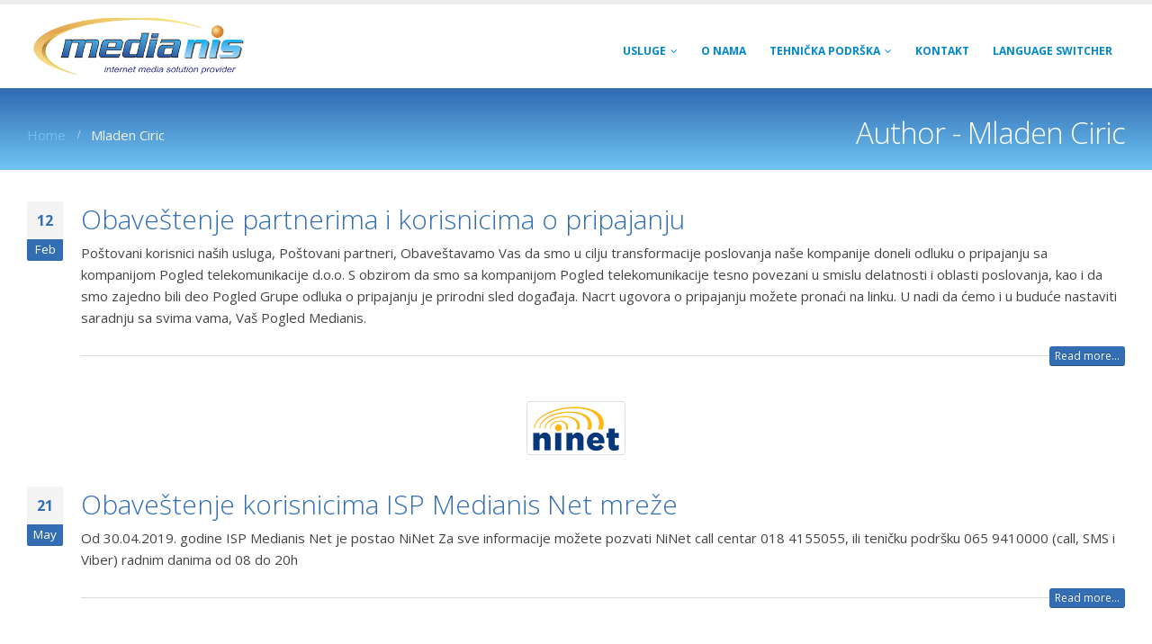

--- FILE ---
content_type: text/html; charset=UTF-8
request_url: https://medianis.co.rs/author/mladenciric/
body_size: 10466
content:
<!DOCTYPE html>
<html lang="en-US">
<head>
    <meta charset="utf-8">
    <!--[if IE]><meta http-equiv='X-UA-Compatible' content='IE=edge,chrome=1'><![endif]-->
    <meta name="viewport" content="width=device-width, initial-scale=1, maximum-scale=1" />
    <link rel="profile" href="http://gmpg.org/xfn/11" />
    <link rel="pingback" href="https://medianis.co.rs/xmlrpc.php" />

        <link rel="shortcut icon" href="//www.medianis.co.rs/wp-content/uploads/meda-surfer-min.png" type="image/x-icon" />
    <link rel="apple-touch-icon" href="//www.medianis.co.rs/wp-content/uploads/meda-surfer-min.png">
    <link rel="apple-touch-icon" sizes="120x120" href="">
    <link rel="apple-touch-icon" sizes="76x76" href="//www.medianis.co.rs/wp-content/uploads/meda-surfer-min.png">
    <link rel="apple-touch-icon" sizes="152x152" href="">

<title>Mladen Ciric &#8211; Medianis</title>
<style rel="stylesheet" property="stylesheet" type="text/css">.ms-loading-container .ms-loading, .ms-slide .ms-slide-loading { background-image: none !important; background-color: transparent !important; box-shadow: none !important; } #header .logo { max-width: 170px; } @media (min-width: 1170px) { #header .logo { max-width: 250px; } } @media (max-width: 991px) { #header .logo { max-width: 110px; } } @media (max-width: 767px) { #header .logo { max-width: 110px; } } #header.sticky-header .logo { max-width: 125px; }</style><meta name='robots' content='max-image-preview:large' />
<link rel='dns-prefetch' href='//secure.gravatar.com' />
<link rel='dns-prefetch' href='//www.medianis.co.rs' />
<link rel='dns-prefetch' href='//stats.wp.com' />
<link rel='dns-prefetch' href='//fonts.googleapis.com' />
<link rel='dns-prefetch' href='//v0.wordpress.com' />
<link rel='preconnect' href='//i0.wp.com' />
<link rel='preconnect' href='//c0.wp.com' />
<link rel="alternate" type="application/rss+xml" title="Medianis &raquo; Feed" href="https://medianis.co.rs/feed/" />
<link rel="alternate" type="application/rss+xml" title="Medianis &raquo; Comments Feed" href="https://medianis.co.rs/comments/feed/" />
<link rel="alternate" type="application/rss+xml" title="Medianis &raquo; Posts by Mladen Ciric Feed" href="https://medianis.co.rs/author/mladenciric/feed/" />
<style id='wp-img-auto-sizes-contain-inline-css' type='text/css'>
img:is([sizes=auto i],[sizes^="auto," i]){contain-intrinsic-size:3000px 1500px}
/*# sourceURL=wp-img-auto-sizes-contain-inline-css */
</style>
<style id='wp-emoji-styles-inline-css' type='text/css'>

	img.wp-smiley, img.emoji {
		display: inline !important;
		border: none !important;
		box-shadow: none !important;
		height: 1em !important;
		width: 1em !important;
		margin: 0 0.07em !important;
		vertical-align: -0.1em !important;
		background: none !important;
		padding: 0 !important;
	}
/*# sourceURL=wp-emoji-styles-inline-css */
</style>
<style id='wp-block-library-inline-css' type='text/css'>
:root{--wp-block-synced-color:#7a00df;--wp-block-synced-color--rgb:122,0,223;--wp-bound-block-color:var(--wp-block-synced-color);--wp-editor-canvas-background:#ddd;--wp-admin-theme-color:#007cba;--wp-admin-theme-color--rgb:0,124,186;--wp-admin-theme-color-darker-10:#006ba1;--wp-admin-theme-color-darker-10--rgb:0,107,160.5;--wp-admin-theme-color-darker-20:#005a87;--wp-admin-theme-color-darker-20--rgb:0,90,135;--wp-admin-border-width-focus:2px}@media (min-resolution:192dpi){:root{--wp-admin-border-width-focus:1.5px}}.wp-element-button{cursor:pointer}:root .has-very-light-gray-background-color{background-color:#eee}:root .has-very-dark-gray-background-color{background-color:#313131}:root .has-very-light-gray-color{color:#eee}:root .has-very-dark-gray-color{color:#313131}:root .has-vivid-green-cyan-to-vivid-cyan-blue-gradient-background{background:linear-gradient(135deg,#00d084,#0693e3)}:root .has-purple-crush-gradient-background{background:linear-gradient(135deg,#34e2e4,#4721fb 50%,#ab1dfe)}:root .has-hazy-dawn-gradient-background{background:linear-gradient(135deg,#faaca8,#dad0ec)}:root .has-subdued-olive-gradient-background{background:linear-gradient(135deg,#fafae1,#67a671)}:root .has-atomic-cream-gradient-background{background:linear-gradient(135deg,#fdd79a,#004a59)}:root .has-nightshade-gradient-background{background:linear-gradient(135deg,#330968,#31cdcf)}:root .has-midnight-gradient-background{background:linear-gradient(135deg,#020381,#2874fc)}:root{--wp--preset--font-size--normal:16px;--wp--preset--font-size--huge:42px}.has-regular-font-size{font-size:1em}.has-larger-font-size{font-size:2.625em}.has-normal-font-size{font-size:var(--wp--preset--font-size--normal)}.has-huge-font-size{font-size:var(--wp--preset--font-size--huge)}.has-text-align-center{text-align:center}.has-text-align-left{text-align:left}.has-text-align-right{text-align:right}.has-fit-text{white-space:nowrap!important}#end-resizable-editor-section{display:none}.aligncenter{clear:both}.items-justified-left{justify-content:flex-start}.items-justified-center{justify-content:center}.items-justified-right{justify-content:flex-end}.items-justified-space-between{justify-content:space-between}.screen-reader-text{border:0;clip-path:inset(50%);height:1px;margin:-1px;overflow:hidden;padding:0;position:absolute;width:1px;word-wrap:normal!important}.screen-reader-text:focus{background-color:#ddd;clip-path:none;color:#444;display:block;font-size:1em;height:auto;left:5px;line-height:normal;padding:15px 23px 14px;text-decoration:none;top:5px;width:auto;z-index:100000}html :where(.has-border-color){border-style:solid}html :where([style*=border-top-color]){border-top-style:solid}html :where([style*=border-right-color]){border-right-style:solid}html :where([style*=border-bottom-color]){border-bottom-style:solid}html :where([style*=border-left-color]){border-left-style:solid}html :where([style*=border-width]){border-style:solid}html :where([style*=border-top-width]){border-top-style:solid}html :where([style*=border-right-width]){border-right-style:solid}html :where([style*=border-bottom-width]){border-bottom-style:solid}html :where([style*=border-left-width]){border-left-style:solid}html :where(img[class*=wp-image-]){height:auto;max-width:100%}:where(figure){margin:0 0 1em}html :where(.is-position-sticky){--wp-admin--admin-bar--position-offset:var(--wp-admin--admin-bar--height,0px)}@media screen and (max-width:600px){html :where(.is-position-sticky){--wp-admin--admin-bar--position-offset:0px}}

/*# sourceURL=wp-block-library-inline-css */
</style><style id='global-styles-inline-css' type='text/css'>
:root{--wp--preset--aspect-ratio--square: 1;--wp--preset--aspect-ratio--4-3: 4/3;--wp--preset--aspect-ratio--3-4: 3/4;--wp--preset--aspect-ratio--3-2: 3/2;--wp--preset--aspect-ratio--2-3: 2/3;--wp--preset--aspect-ratio--16-9: 16/9;--wp--preset--aspect-ratio--9-16: 9/16;--wp--preset--color--black: #000000;--wp--preset--color--cyan-bluish-gray: #abb8c3;--wp--preset--color--white: #ffffff;--wp--preset--color--pale-pink: #f78da7;--wp--preset--color--vivid-red: #cf2e2e;--wp--preset--color--luminous-vivid-orange: #ff6900;--wp--preset--color--luminous-vivid-amber: #fcb900;--wp--preset--color--light-green-cyan: #7bdcb5;--wp--preset--color--vivid-green-cyan: #00d084;--wp--preset--color--pale-cyan-blue: #8ed1fc;--wp--preset--color--vivid-cyan-blue: #0693e3;--wp--preset--color--vivid-purple: #9b51e0;--wp--preset--gradient--vivid-cyan-blue-to-vivid-purple: linear-gradient(135deg,rgb(6,147,227) 0%,rgb(155,81,224) 100%);--wp--preset--gradient--light-green-cyan-to-vivid-green-cyan: linear-gradient(135deg,rgb(122,220,180) 0%,rgb(0,208,130) 100%);--wp--preset--gradient--luminous-vivid-amber-to-luminous-vivid-orange: linear-gradient(135deg,rgb(252,185,0) 0%,rgb(255,105,0) 100%);--wp--preset--gradient--luminous-vivid-orange-to-vivid-red: linear-gradient(135deg,rgb(255,105,0) 0%,rgb(207,46,46) 100%);--wp--preset--gradient--very-light-gray-to-cyan-bluish-gray: linear-gradient(135deg,rgb(238,238,238) 0%,rgb(169,184,195) 100%);--wp--preset--gradient--cool-to-warm-spectrum: linear-gradient(135deg,rgb(74,234,220) 0%,rgb(151,120,209) 20%,rgb(207,42,186) 40%,rgb(238,44,130) 60%,rgb(251,105,98) 80%,rgb(254,248,76) 100%);--wp--preset--gradient--blush-light-purple: linear-gradient(135deg,rgb(255,206,236) 0%,rgb(152,150,240) 100%);--wp--preset--gradient--blush-bordeaux: linear-gradient(135deg,rgb(254,205,165) 0%,rgb(254,45,45) 50%,rgb(107,0,62) 100%);--wp--preset--gradient--luminous-dusk: linear-gradient(135deg,rgb(255,203,112) 0%,rgb(199,81,192) 50%,rgb(65,88,208) 100%);--wp--preset--gradient--pale-ocean: linear-gradient(135deg,rgb(255,245,203) 0%,rgb(182,227,212) 50%,rgb(51,167,181) 100%);--wp--preset--gradient--electric-grass: linear-gradient(135deg,rgb(202,248,128) 0%,rgb(113,206,126) 100%);--wp--preset--gradient--midnight: linear-gradient(135deg,rgb(2,3,129) 0%,rgb(40,116,252) 100%);--wp--preset--font-size--small: 13px;--wp--preset--font-size--medium: 20px;--wp--preset--font-size--large: 36px;--wp--preset--font-size--x-large: 42px;--wp--preset--spacing--20: 0.44rem;--wp--preset--spacing--30: 0.67rem;--wp--preset--spacing--40: 1rem;--wp--preset--spacing--50: 1.5rem;--wp--preset--spacing--60: 2.25rem;--wp--preset--spacing--70: 3.38rem;--wp--preset--spacing--80: 5.06rem;--wp--preset--shadow--natural: 6px 6px 9px rgba(0, 0, 0, 0.2);--wp--preset--shadow--deep: 12px 12px 50px rgba(0, 0, 0, 0.4);--wp--preset--shadow--sharp: 6px 6px 0px rgba(0, 0, 0, 0.2);--wp--preset--shadow--outlined: 6px 6px 0px -3px rgb(255, 255, 255), 6px 6px rgb(0, 0, 0);--wp--preset--shadow--crisp: 6px 6px 0px rgb(0, 0, 0);}:where(.is-layout-flex){gap: 0.5em;}:where(.is-layout-grid){gap: 0.5em;}body .is-layout-flex{display: flex;}.is-layout-flex{flex-wrap: wrap;align-items: center;}.is-layout-flex > :is(*, div){margin: 0;}body .is-layout-grid{display: grid;}.is-layout-grid > :is(*, div){margin: 0;}:where(.wp-block-columns.is-layout-flex){gap: 2em;}:where(.wp-block-columns.is-layout-grid){gap: 2em;}:where(.wp-block-post-template.is-layout-flex){gap: 1.25em;}:where(.wp-block-post-template.is-layout-grid){gap: 1.25em;}.has-black-color{color: var(--wp--preset--color--black) !important;}.has-cyan-bluish-gray-color{color: var(--wp--preset--color--cyan-bluish-gray) !important;}.has-white-color{color: var(--wp--preset--color--white) !important;}.has-pale-pink-color{color: var(--wp--preset--color--pale-pink) !important;}.has-vivid-red-color{color: var(--wp--preset--color--vivid-red) !important;}.has-luminous-vivid-orange-color{color: var(--wp--preset--color--luminous-vivid-orange) !important;}.has-luminous-vivid-amber-color{color: var(--wp--preset--color--luminous-vivid-amber) !important;}.has-light-green-cyan-color{color: var(--wp--preset--color--light-green-cyan) !important;}.has-vivid-green-cyan-color{color: var(--wp--preset--color--vivid-green-cyan) !important;}.has-pale-cyan-blue-color{color: var(--wp--preset--color--pale-cyan-blue) !important;}.has-vivid-cyan-blue-color{color: var(--wp--preset--color--vivid-cyan-blue) !important;}.has-vivid-purple-color{color: var(--wp--preset--color--vivid-purple) !important;}.has-black-background-color{background-color: var(--wp--preset--color--black) !important;}.has-cyan-bluish-gray-background-color{background-color: var(--wp--preset--color--cyan-bluish-gray) !important;}.has-white-background-color{background-color: var(--wp--preset--color--white) !important;}.has-pale-pink-background-color{background-color: var(--wp--preset--color--pale-pink) !important;}.has-vivid-red-background-color{background-color: var(--wp--preset--color--vivid-red) !important;}.has-luminous-vivid-orange-background-color{background-color: var(--wp--preset--color--luminous-vivid-orange) !important;}.has-luminous-vivid-amber-background-color{background-color: var(--wp--preset--color--luminous-vivid-amber) !important;}.has-light-green-cyan-background-color{background-color: var(--wp--preset--color--light-green-cyan) !important;}.has-vivid-green-cyan-background-color{background-color: var(--wp--preset--color--vivid-green-cyan) !important;}.has-pale-cyan-blue-background-color{background-color: var(--wp--preset--color--pale-cyan-blue) !important;}.has-vivid-cyan-blue-background-color{background-color: var(--wp--preset--color--vivid-cyan-blue) !important;}.has-vivid-purple-background-color{background-color: var(--wp--preset--color--vivid-purple) !important;}.has-black-border-color{border-color: var(--wp--preset--color--black) !important;}.has-cyan-bluish-gray-border-color{border-color: var(--wp--preset--color--cyan-bluish-gray) !important;}.has-white-border-color{border-color: var(--wp--preset--color--white) !important;}.has-pale-pink-border-color{border-color: var(--wp--preset--color--pale-pink) !important;}.has-vivid-red-border-color{border-color: var(--wp--preset--color--vivid-red) !important;}.has-luminous-vivid-orange-border-color{border-color: var(--wp--preset--color--luminous-vivid-orange) !important;}.has-luminous-vivid-amber-border-color{border-color: var(--wp--preset--color--luminous-vivid-amber) !important;}.has-light-green-cyan-border-color{border-color: var(--wp--preset--color--light-green-cyan) !important;}.has-vivid-green-cyan-border-color{border-color: var(--wp--preset--color--vivid-green-cyan) !important;}.has-pale-cyan-blue-border-color{border-color: var(--wp--preset--color--pale-cyan-blue) !important;}.has-vivid-cyan-blue-border-color{border-color: var(--wp--preset--color--vivid-cyan-blue) !important;}.has-vivid-purple-border-color{border-color: var(--wp--preset--color--vivid-purple) !important;}.has-vivid-cyan-blue-to-vivid-purple-gradient-background{background: var(--wp--preset--gradient--vivid-cyan-blue-to-vivid-purple) !important;}.has-light-green-cyan-to-vivid-green-cyan-gradient-background{background: var(--wp--preset--gradient--light-green-cyan-to-vivid-green-cyan) !important;}.has-luminous-vivid-amber-to-luminous-vivid-orange-gradient-background{background: var(--wp--preset--gradient--luminous-vivid-amber-to-luminous-vivid-orange) !important;}.has-luminous-vivid-orange-to-vivid-red-gradient-background{background: var(--wp--preset--gradient--luminous-vivid-orange-to-vivid-red) !important;}.has-very-light-gray-to-cyan-bluish-gray-gradient-background{background: var(--wp--preset--gradient--very-light-gray-to-cyan-bluish-gray) !important;}.has-cool-to-warm-spectrum-gradient-background{background: var(--wp--preset--gradient--cool-to-warm-spectrum) !important;}.has-blush-light-purple-gradient-background{background: var(--wp--preset--gradient--blush-light-purple) !important;}.has-blush-bordeaux-gradient-background{background: var(--wp--preset--gradient--blush-bordeaux) !important;}.has-luminous-dusk-gradient-background{background: var(--wp--preset--gradient--luminous-dusk) !important;}.has-pale-ocean-gradient-background{background: var(--wp--preset--gradient--pale-ocean) !important;}.has-electric-grass-gradient-background{background: var(--wp--preset--gradient--electric-grass) !important;}.has-midnight-gradient-background{background: var(--wp--preset--gradient--midnight) !important;}.has-small-font-size{font-size: var(--wp--preset--font-size--small) !important;}.has-medium-font-size{font-size: var(--wp--preset--font-size--medium) !important;}.has-large-font-size{font-size: var(--wp--preset--font-size--large) !important;}.has-x-large-font-size{font-size: var(--wp--preset--font-size--x-large) !important;}
/*# sourceURL=global-styles-inline-css */
</style>

<style id='classic-theme-styles-inline-css' type='text/css'>
/*! This file is auto-generated */
.wp-block-button__link{color:#fff;background-color:#32373c;border-radius:9999px;box-shadow:none;text-decoration:none;padding:calc(.667em + 2px) calc(1.333em + 2px);font-size:1.125em}.wp-block-file__button{background:#32373c;color:#fff;text-decoration:none}
/*# sourceURL=/wp-includes/css/classic-themes.min.css */
</style>
<link rel='stylesheet' id='js_composer_front-css' href='https://www.medianis.co.rs/wp-content/plugins/js_composer/assets/css/js_composer.min.css?ver=5.3' type='text/css' media='all' />
<link rel='stylesheet' id='porto-bootstrap-css' href='https://www.medianis.co.rs/wp-content/themes/porto/css/bootstrap_1.css?ver=6.9' type='text/css' media='all' />
<link rel='stylesheet' id='porto-plugins-css' href='https://www.medianis.co.rs/wp-content/themes/porto/css/plugins_1.css?ver=6.9' type='text/css' media='all' />
<link rel='stylesheet' id='porto-theme-elements-css' href='https://www.medianis.co.rs/wp-content/themes/porto/css/theme_elements_1.css?ver=6.9' type='text/css' media='all' />
<link rel='stylesheet' id='porto-theme-css' href='https://www.medianis.co.rs/wp-content/themes/porto/css/theme_1.css?ver=6.9' type='text/css' media='all' />
<link rel='stylesheet' id='porto-skin-css' href='https://www.medianis.co.rs/wp-content/themes/porto/css/skin_1.css?ver=6.9' type='text/css' media='all' />
<link rel='stylesheet' id='porto-style-css' href='https://www.medianis.co.rs/wp-content/themes/porto/style.css?ver=6.9' type='text/css' media='all' />
<link rel='stylesheet' id='porto-google-fonts-css' href='//fonts.googleapis.com/css?family=Open+Sans%3A200%2C300%2C400%2C700%2C800%2C600%2C%7COswald%3A200%2C300%2C400%2C700%2C800%2C600%2C%7C&#038;subset=cyrillic%2Ccyrillic-ext%2Clatin%2Clatin-ext&#038;ver=6.9' type='text/css' media='all' />
<link rel='stylesheet' id='styles-child-css' href='https://www.medianis.co.rs/wp-content/themes/porto-child/style.css?ver=6.9' type='text/css' media='all' />
<script type="text/javascript" src="https://c0.wp.com/c/6.9/wp-includes/js/jquery/jquery.min.js" id="jquery-core-js"></script>
<script type="text/javascript" src="https://c0.wp.com/c/6.9/wp-includes/js/jquery/jquery-migrate.min.js" id="jquery-migrate-js"></script>
<script type="text/javascript" src="https://www.medianis.co.rs/wp-content/themes/porto/js/plugins.min.js?ver=4.0.2" id="porto-plugins-js"></script>
<link rel="https://api.w.org/" href="https://medianis.co.rs/wp-json/" /><link rel="alternate" title="JSON" type="application/json" href="https://medianis.co.rs/wp-json/wp/v2/users/2" /><link rel="EditURI" type="application/rsd+xml" title="RSD" href="https://medianis.co.rs/xmlrpc.php?rsd" />
<meta name="generator" content="WordPress 6.9" />
	<style>img#wpstats{display:none}</style>
		<meta name="generator" content="Powered by WPBakery Page Builder - drag and drop page builder for WordPress."/>
<!--[if lte IE 9]><link rel="stylesheet" type="text/css" href="https://www.medianis.co.rs/wp-content/plugins/js_composer/assets/css/vc_lte_ie9.min.css" media="screen"><![endif]-->
<!-- Jetpack Open Graph Tags -->
<meta property="og:type" content="profile" />
<meta property="og:title" content="Mladen Ciric" />
<meta property="og:url" content="http://www.mladenciric.info" />
<meta property="profile:first_name" content="Mladen" />
<meta property="profile:last_name" content="Ciric" />
<meta property="og:site_name" content="Medianis" />
<meta property="og:image" content="https://secure.gravatar.com/avatar/e8d2d8e38f57b3f26c025e314d533ae7e58c7efce2314849c6bb2589e8f42cac?s=200&#038;d=mm&#038;r=g" />
<meta property="og:image:alt" content="Mladen Ciric" />
<meta property="og:locale" content="en_US" />

<!-- End Jetpack Open Graph Tags -->
<link rel="icon" href="https://i0.wp.com/www.medianis.co.rs/wp-content/uploads/cropped-meda-surfer-min.png?fit=32%2C32&#038;ssl=1" sizes="32x32" />
<link rel="icon" href="https://i0.wp.com/www.medianis.co.rs/wp-content/uploads/cropped-meda-surfer-min.png?fit=192%2C192&#038;ssl=1" sizes="192x192" />
<link rel="apple-touch-icon" href="https://i0.wp.com/www.medianis.co.rs/wp-content/uploads/cropped-meda-surfer-min.png?fit=180%2C180&#038;ssl=1" />
<meta name="msapplication-TileImage" content="https://i0.wp.com/www.medianis.co.rs/wp-content/uploads/cropped-meda-surfer-min.png?fit=270%2C270&#038;ssl=1" />
<noscript><style type="text/css"> .wpb_animate_when_almost_visible { opacity: 1; }</style></noscript>
<link rel="stylesheet" href="https://cdnjs.cloudflare.com/ajax/libs/simple-line-icons/2.4.1/css/simple-line-icons.css">

    <script type="text/javascript">
        
                    
                    </script>
	
</head>
<body class="archive author author-mladenciric author-2 wp-theme-porto wp-child-theme-porto-child wide blog-1  wpb-js-composer js-comp-ver-5.3 vc_responsive">
    
    <div class="page-wrapper"><!-- page wrapper -->

        
                    <div class="header-wrapper wide clearfix"><!-- header wrapper -->
                                
                    <header id="header" class="header-corporate header-10 search-sm">
    
    <div class="header-main header-body" style="top: 0px;">
        <div class="header-container container">
            <div class="header-left">
                <div class="logo">    <a href="https://medianis.co.rs/" title="Medianis - IT Rešenja i Sistemi tehničke zaštite" rel="home">
                <img class="img-responsive standard-logo" src="//www.medianis.co.rs/wp-content/uploads/m-logo.png" alt="Medianis" /><img class="img-responsive retina-logo" src="//www.medianis.co.rs/wp-content/uploads/m-logo.png" alt="Medianis" style="display:none;" />            </a>
    </div>            </div>

            <div class="header-right">
                <div class="header-right-top">
                                        <a class="mobile-toggle"><i class="fa fa-reorder"></i></a>
                </div>
                <div class="header-right-bottom">
                    <div id="main-menu">
                        <ul id="menu-main-menu" class="main-menu mega-menu show-arrow effect-down subeffect-fadein-left"><li id="nav-menu-item-1304" class="menu-item menu-item-type-custom menu-item-object-custom menu-item-has-children  has-sub wide pos-center col-4"><h5>USLUGE</h5>
<div class="popup"><div class="inner" style="background-image:url(//www.medianis.co.rs/wp-content/uploads/Tehnicka2-min.png);;background-position:right bottom;;background-repeat:no-repeat;"><ul class="sub-menu">
	<li id="nav-menu-item-959" class="menu-item menu-item-type-custom menu-item-object-custom menu-item-has-children  sub" data-cols="1"><h5>OSNOVNE</h5>
	<ul class="sub-menu">
		<li id="nav-menu-item-1789" class="menu-item menu-item-type-custom menu-item-object-custom "><a href="https://www2.ninet.rs/registracija-domena" class=""><i class="fa fa-registered"></i>REGISTRACIJA DOMENA</a></li>
	</ul>
</li>
	<li id="nav-menu-item-961" class="menu-item menu-item-type-custom menu-item-object-custom " data-cols="1"><h5>OSTALE</h5></li>
	<li id="nav-menu-item-962" class="menu-item menu-item-type-custom menu-item-object-custom menu-item-has-children  sub" data-cols="1"><h5>DODATNE</h5>
	<ul class="sub-menu">
		<li id="nav-menu-item-1220" class="menu-item menu-item-type-post_type menu-item-object-page "><a href="https://medianis.co.rs/it-konsalting-i-inzenjering/" class=""><i class="fa fa-pencil-square-o"></i>IT KONSALTING I INŽENJERING</a></li>
		<li id="nav-menu-item-1218" class="menu-item menu-item-type-post_type menu-item-object-page "><a href="https://medianis.co.rs/vasa-reklama/" class=""><i class="fa fa-globe"></i>VAŠA REKLAMA</a></li>
	</ul>
</li>
</ul></div></div>
</li>
<li id="nav-menu-item-1791" class="menu-item menu-item-type-custom menu-item-object-custom  narrow "><a href="#" class="">O NAMA</a></li>
<li id="nav-menu-item-1230" class="menu-item menu-item-type-custom menu-item-object-custom menu-item-has-children  has-sub narrow "><h5>TEHNIČKA PODRŠKA</h5>
<div class="popup"><div class="inner" style=""><ul class="sub-menu">
	<li id="nav-menu-item-1231" class="menu-item menu-item-type-post_type menu-item-object-page " data-cols="1"><a href="https://medianis.co.rs/o-internetu/" class=""><i class="fa fa-info"></i>O INTERNETU</a></li>
	<li id="nav-menu-item-1232" class="menu-item menu-item-type-post_type menu-item-object-page " data-cols="1"><a href="https://medianis.co.rs/najcesca-pitanja/" class=""><i class="fa fa-question"></i>NAJČEŠĆA PITANJA</a></li>
	<li id="nav-menu-item-1233" class="menu-item menu-item-type-post_type menu-item-object-page " data-cols="1"><a href="https://medianis.co.rs/uputstva/" class=""><i class="fa fa-book"></i>UPUTSTVA</a></li>
</ul></div></div>
</li>
<li id="nav-menu-item-1822" class="menu-item menu-item-type-post_type menu-item-object-page  narrow "><a href="https://medianis.co.rs/kontakt/" class="">Kontakt</a></li>
<li id="nav-menu-item-1261" class="menu-item menu-item-type-custom menu-item-object-custom  narrow "><a href="http://pll_switcher" class="">Language switcher</a></li>
</ul>                    </div>
                                    </div>

                
            </div>
        </div>
    </div>
</header>
                            </div><!-- end header wrapper -->
        
        
                <section class="page-top page-header-5">
        
<div class="container">
    <div class="row">
        <div class="col-md-12 clearfix">
            <div class="pt-right">
                <h1 class="page-title">Author - Mladen Ciric</h1>
                
            </div>
            
                <div class="breadcrumbs-wrap pt-left">
                    <ul class="breadcrumb"><li class="home"itemscope itemtype="http://schema.org/BreadcrumbList"><a itemprop="url" href="https://medianis.co.rs" title="Go to Home Page"><span itemprop="title">Home</span></a><i class="delimiter"></i></li><li>Mladen Ciric</li></ul>
                </div>
            
            
        </div>
    </div>
</div>    </section>
    
        <div id="main" class="column1 boxed"><!-- main -->

            
                        <div class="container">
            	                        <div class="row main-content-wrap">

            <!-- main content -->
            <div class="main-content col-md-12">

                            

<div id="content" role="main" class="">

    
        
		
        <div class="blog-posts posts-full">

        
            <article class="post post-full post-1993 post type-post status-publish format-standard hentry category-vesti">
                                <div class="post-date">
                <span class="day">12</span>
    <span class="month">Feb</span>
            </div>
    	<!-- Post meta before content -->    
		
    <div class="post-content">
        <h2 class="entry-title"><a href="https://medianis.co.rs/obavestenje-partnerima-i-korisnicima-o-pripajanju/">Obaveštenje partnerima i korisnicima o pripajanju</a></h2>
        <span class="vcard" style="display: none;"><span class="fn"><a href="https://medianis.co.rs/author/mladenciric/" title="Posts by Mladen Ciric" rel="author">Mladen Ciric</a></span></span><span class="updated" style="display:none">2025-02-26T12:12:46+01:00</span><p class="post-excerpt">
	
		
			
			
		
	

	
		
			
			
		
	

	
		
			
Poštovani korisnici naših usluga,
Poštovani partneri,
Obaveštavamo Vas da smo u cilju transformacije poslovanja naše kompanije doneli odluku o pripajanju sa kompanijom Pogled telekomunikacije d.o.o.
S obzirom da smo sa kompanijom Pogled telekomunikacije tesno povezani u smislu delatnosti i oblasti poslovanja, kao i da smo zajedno bili deo Pogled Grupe odluka o pripajanju je prirodni sled događaja.
Nacrt ugovora o pripajanju možete pronaći na linku.
U nadi da ćemo i u buduće nastaviti saradnju sa svima vama,
Vaš Pogled Medianis.

		
	

</p>		
    </div>
	
	<!-- Post meta after content -->
	<div class="post-meta "></div>	
	<a class="btn btn-xs btn-primary pt-right" href="https://medianis.co.rs/obavestenje-partnerima-i-korisnicima-o-pripajanju/">Read more...</a>

</article><article class="post post-full post-1630 post type-post status-publish format-standard has-post-thumbnail hentry category-vesti">
                        <div class="post-image single">
                <div class="post-slideshow porto-carousel owl-carousel">
                                                <div>
                                <div class="img-thumbnail">
                                    <img class="owl-lazy img-responsive" width="" height="" data-src="https://i0.wp.com/www.medianis.co.rs/wp-content/uploads/NINET-logo-100x50-trans.png?fit=%2C&#038;ssl=1" alt="" />
                                                                    </div>
                            </div>
                                        </div>

            </div>
                                <div class="post-date">
                <span class="day">21</span>
    <span class="month">May</span>
            </div>
    	<!-- Post meta before content -->    
		
    <div class="post-content">
        <h2 class="entry-title"><a href="https://medianis.co.rs/srecni-novogodisnji-i-bozicni-praznici/">Obaveštenje korisnicima ISP Medianis Net mreže</a></h2>
        <span class="vcard" style="display: none;"><span class="fn"><a href="https://medianis.co.rs/author/mladenciric/" title="Posts by Mladen Ciric" rel="author">Mladen Ciric</a></span></span><span class="updated" style="display:none">2025-02-26T11:35:59+01:00</span><p class="post-excerpt">
	
		
			
Od 30.04.2019. godine ISP Medianis Net je postao NiNet
Za sve informacije možete pozvati NiNet 
call centar 018 4155055, ili
teničku podršku 065 9410000 (call, SMS i Viber)
radnim danima od 08 do 20h 

		
	

</p>		
    </div>
	
	<!-- Post meta after content -->
	<div class="post-meta "></div>	
	<a class="btn btn-xs btn-primary pt-right" href="https://medianis.co.rs/srecni-novogodisnji-i-bozicni-praznici/">Read more...</a>

</article>
        
        
                    </div>

        
    </div>

        

</div><!-- end main content -->


    </div>
</div>


        
            
            </div><!-- end main -->

            
            <div class="footer-wrapper wide ">

                
                    



<div id="footer" class="footer-1">
    
        <div class="footer-main">
            <div class="container">
                

                
                    <div class="row">
                        
                                <div class="col-md-3">
                                    <aside id="text-9" class="widget widget_text">			<div class="textwidget"></div>
		</aside>
                                </div>
                            
                                <div class="col-md-3">
                                    <aside id="contact-info-widget-13" class="widget contact-info"><h3 class="widget-title">Tehnička podrška</h3>        <div class="contact-info">
                        <ul class="contact-details">
                                <li><i class="fa fa-phone"></i> <strong>Telefon:</strong> <span>+ 381 18 4226 578</span></li>                <li><i class="fa fa-envelope"></i> <strong>E-mail:</strong> <span><a href="mailto:support@medianis.rs">support@medianis.rs</a></span></li>                            </ul>
                    </div>

        </aside><aside id="contact-info-widget-14" class="widget contact-info"><h3 class="widget-title">Technical support</h3>        <div class="contact-info">
                        <ul class="contact-details">
                                <li><i class="fa fa-phone"></i> <strong>Phone:</strong> <span>+ 381 4226 578</span></li>                <li><i class="fa fa-envelope"></i> <strong>E-mail:</strong> <span><a href="mailto:support@medianis.rs">support@medianis.rs</a></span></li>                            </ul>
                    </div>

        </aside>
                                </div>
                            
                                <div class="col-md-3">
                                    <aside id="text-5" class="widget widget_text">			<div class="textwidget"></div>
		</aside>
                                </div>
                            
                                <div class="col-md-3">
                                    <aside id="contact-info-widget-3" class="widget contact-info"><h3 class="widget-title">Informativni centar</h3>        <div class="contact-info">
                        <ul class="contact-details">
                <li><i class="fa fa-map-marker"></i> <strong>Adresa:</strong> <span>Vojvode Mišića 58/2</span></li>                <li><i class="fa fa-phone"></i> <strong>Tel/fax:</strong> <span>+381 18 4510 920</span></li>                <li><i class="fa fa-envelope"></i> <strong>E-mail:</strong> <span><a href="mailto:office@medianis.rs">office@medianis.rs</a></span></li>                            </ul>
                    </div>

        </aside><aside id="contact-info-widget-5" class="widget contact-info"><h3 class="widget-title"> Information center</h3>        <div class="contact-info">
                        <ul class="contact-details">
                <li><i class="fa fa-map-marker"></i> <strong>Address:</strong> <span>Vojvode Mišića 58/2</span></li>                <li><i class="fa fa-phone"></i> <strong>Phone:</strong> <span>+381 18 4510 920</span></li>                <li><i class="fa fa-envelope"></i> <strong>Email:</strong> <span><a href="mailto:office@medianis.rs">office@medianis.rs</a></span></li>                            </ul>
                    </div>

        </aside>
                                </div>
                            
                    </div>
                

                
            </div>
        </div>
    

    
    <div class="footer-bottom">
        <div class="container">
            
            <div class="footer-left">
                
                    <span class="logo">
                        <a href="https://medianis.co.rs/" title="Medianis - IT Rešenja i Sistemi tehničke zaštite">
                            <img class="img-responsive" src="//www.medianis.co.rs/wp-content/uploads/Tehnicka4-min.png" alt="Medianis" />
                        </a>
                    </span>
                
                <span style="color:white;">© Medianis, 2019.</span>
            </div>
            

            

            
                <div class="footer-right"><aside id="follow-us-widget-2" class="widget follow-us">        <div class="share-links">
                        <a href="https://www.facebook.com/isp.medianis"  target="_blank" data-toggle="tooltip" data-placement="bottom" title="Facebook" class="share-facebook">Facebook</a><a href="https://twitter.com/MedianisNet"  target="_blank" data-toggle="tooltip" data-placement="bottom" title="Twitter" class="share-twitter">Twitter</a>                    </div>

        </aside></div>
            
        </div>
    </div>
    
</div>
                
            </div>

        
    </div><!-- end wrapper -->
    
<div class="panel-overlay"></div>
<div id="nav-panel" class="">
    <div class="menu-wrap"><ul id="menu-main-menu-1" class="mobile-menu accordion-menu"><li id="accordion-menu-item-1304" class="menu-item menu-item-type-custom menu-item-object-custom menu-item-has-children  has-sub"><h5>USLUGE</h5>
<span class="arrow"></span><ul class="sub-menu">
	<li id="accordion-menu-item-959" class="menu-item menu-item-type-custom menu-item-object-custom menu-item-has-children  has-sub"><h5>OSNOVNE</h5>
	<span class="arrow"></span><ul class="sub-menu">
		<li id="accordion-menu-item-1789" class="menu-item menu-item-type-custom menu-item-object-custom "><a href="https://www2.ninet.rs/registracija-domena" rel="nofollow" class=""><i class="fa fa-registered"></i>REGISTRACIJA DOMENA</a></li>
	</ul>
</li>
	<li id="accordion-menu-item-961" class="menu-item menu-item-type-custom menu-item-object-custom "><h5>OSTALE</h5></li>
	<li id="accordion-menu-item-962" class="menu-item menu-item-type-custom menu-item-object-custom menu-item-has-children  has-sub"><h5>DODATNE</h5>
	<span class="arrow"></span><ul class="sub-menu">
		<li id="accordion-menu-item-1220" class="menu-item menu-item-type-post_type menu-item-object-page "><a href="https://medianis.co.rs/it-konsalting-i-inzenjering/" rel="nofollow" class=""><i class="fa fa-pencil-square-o"></i>IT KONSALTING I INŽENJERING</a></li>
		<li id="accordion-menu-item-1218" class="menu-item menu-item-type-post_type menu-item-object-page "><a href="https://medianis.co.rs/vasa-reklama/" rel="nofollow" class=""><i class="fa fa-globe"></i>VAŠA REKLAMA</a></li>
	</ul>
</li>
</ul>
</li>
<li id="accordion-menu-item-1791" class="menu-item menu-item-type-custom menu-item-object-custom "><a href="#" rel="nofollow" class="">O NAMA</a></li>
<li id="accordion-menu-item-1230" class="menu-item menu-item-type-custom menu-item-object-custom menu-item-has-children  has-sub"><h5>TEHNIČKA PODRŠKA</h5>
<span class="arrow"></span><ul class="sub-menu">
	<li id="accordion-menu-item-1231" class="menu-item menu-item-type-post_type menu-item-object-page "><a href="https://medianis.co.rs/o-internetu/" rel="nofollow" class=""><i class="fa fa-info"></i>O INTERNETU</a></li>
	<li id="accordion-menu-item-1232" class="menu-item menu-item-type-post_type menu-item-object-page "><a href="https://medianis.co.rs/najcesca-pitanja/" rel="nofollow" class=""><i class="fa fa-question"></i>NAJČEŠĆA PITANJA</a></li>
	<li id="accordion-menu-item-1233" class="menu-item menu-item-type-post_type menu-item-object-page "><a href="https://medianis.co.rs/uputstva/" rel="nofollow" class=""><i class="fa fa-book"></i>UPUTSTVA</a></li>
</ul>
</li>
<li id="accordion-menu-item-1822" class="menu-item menu-item-type-post_type menu-item-object-page "><a href="https://medianis.co.rs/kontakt/" rel="nofollow" class="">Kontakt</a></li>
<li id="accordion-menu-item-1261" class="menu-item menu-item-type-custom menu-item-object-custom "><a href="http://pll_switcher" rel="nofollow" class="">Language switcher</a></li>
</ul></div></div><a href="#" id="nav-panel-close" class=""><i class="fa fa-close"></i></a>
<!--[if lt IE 9]>
<script src="https://www.medianis.co.rs/wp-content/themes/porto/js/html5shiv.min.js"></script>
<script src="https://www.medianis.co.rs/wp-content/themes/porto/js/respond.min.js"></script>
<![endif]-->

<script type="speculationrules">
{"prefetch":[{"source":"document","where":{"and":[{"href_matches":"/*"},{"not":{"href_matches":["/wp-*.php","/wp-admin/*","/wp-content/uploads/*","/wp-content/*","/wp-content/plugins/*","/wp-content/themes/porto-child/*","/wp-content/themes/porto/*","/*\\?(.+)"]}},{"not":{"selector_matches":"a[rel~=\"nofollow\"]"}},{"not":{"selector_matches":".no-prefetch, .no-prefetch a"}}]},"eagerness":"conservative"}]}
</script>
<script type="text/javascript" id="jetpack-stats-js-before">
/* <![CDATA[ */
_stq = window._stq || [];
_stq.push([ "view", JSON.parse("{\"v\":\"ext\",\"blog\":\"123272295\",\"post\":\"0\",\"tz\":\"1\",\"srv\":\"medianis.co.rs\",\"arch_author\":\"mladenciric\",\"arch_results\":\"2\",\"j\":\"1:15.3.1\"}") ]);
_stq.push([ "clickTrackerInit", "123272295", "0" ]);
//# sourceURL=jetpack-stats-js-before
/* ]]> */
</script>
<script type="text/javascript" src="https://stats.wp.com/e-202604.js" id="jetpack-stats-js" defer="defer" data-wp-strategy="defer"></script>
<script type="text/javascript" src="https://www.medianis.co.rs/wp-content/plugins/js_composer/assets/js/dist/js_composer_front.min.js?ver=5.3" id="wpb_composer_front_js-js"></script>
<script type="text/javascript" id="porto-theme-js-extra">
/* <![CDATA[ */
var js_porto_vars = {"rtl":"","ajax_url":"https://medianis.co.rs/wp-admin/admin-ajax.php","change_logo":"1","container_width":"1140","grid_gutter_width":"30","show_sticky_header":"1","show_sticky_header_tablet":"1","show_sticky_header_mobile":"1","ajax_loader_url":"://www.medianis.co.rs/wp-content/themes/porto/images/ajax-loader@2x.gif","category_ajax":"1","prdctfltr_ajax":"","show_minicart":"0","slider_loop":"1","slider_autoplay":"1","slider_autoheight":"1","slider_speed":"5000","slider_nav":"","slider_nav_hover":"1","slider_margin":"","slider_dots":"1","slider_animatein":"fadeIn","slider_animateout":"fadeOut","product_thumbs_count":"4","product_zoom":"1","product_zoom_mobile":"1","product_image_popup":"1","zoom_type":"inner","zoom_scroll":"1","zoom_lens_size":"200","zoom_lens_shape":"square","zoom_contain_lens":"1","zoom_lens_border":"1","zoom_border_color":"#888888","zoom_border":"0","screen_lg":"1170","mfp_counter":"%curr% of %total%","mfp_img_error":"\u003Ca href=\"%url%\"\u003EThe image\u003C/a\u003E could not be loaded.","mfp_ajax_error":"\u003Ca href=\"%url%\"\u003EThe content\u003C/a\u003E could not be loaded.","popup_close":"Close","popup_prev":"Previous","popup_next":"Next","request_error":"The requested content cannot be loaded.\u003Cbr/\u003EPlease try again later."};
//# sourceURL=porto-theme-js-extra
/* ]]> */
</script>
<script type="text/javascript" src="https://www.medianis.co.rs/wp-content/themes/porto/js/theme.min.js?ver=4.0.2" id="porto-theme-js"></script>
<script id="wp-emoji-settings" type="application/json">
{"baseUrl":"https://s.w.org/images/core/emoji/17.0.2/72x72/","ext":".png","svgUrl":"https://s.w.org/images/core/emoji/17.0.2/svg/","svgExt":".svg","source":{"concatemoji":"https://medianis.co.rs/wp-includes/js/wp-emoji-release.min.js?ver=6.9"}}
</script>
<script type="module">
/* <![CDATA[ */
/*! This file is auto-generated */
const a=JSON.parse(document.getElementById("wp-emoji-settings").textContent),o=(window._wpemojiSettings=a,"wpEmojiSettingsSupports"),s=["flag","emoji"];function i(e){try{var t={supportTests:e,timestamp:(new Date).valueOf()};sessionStorage.setItem(o,JSON.stringify(t))}catch(e){}}function c(e,t,n){e.clearRect(0,0,e.canvas.width,e.canvas.height),e.fillText(t,0,0);t=new Uint32Array(e.getImageData(0,0,e.canvas.width,e.canvas.height).data);e.clearRect(0,0,e.canvas.width,e.canvas.height),e.fillText(n,0,0);const a=new Uint32Array(e.getImageData(0,0,e.canvas.width,e.canvas.height).data);return t.every((e,t)=>e===a[t])}function p(e,t){e.clearRect(0,0,e.canvas.width,e.canvas.height),e.fillText(t,0,0);var n=e.getImageData(16,16,1,1);for(let e=0;e<n.data.length;e++)if(0!==n.data[e])return!1;return!0}function u(e,t,n,a){switch(t){case"flag":return n(e,"\ud83c\udff3\ufe0f\u200d\u26a7\ufe0f","\ud83c\udff3\ufe0f\u200b\u26a7\ufe0f")?!1:!n(e,"\ud83c\udde8\ud83c\uddf6","\ud83c\udde8\u200b\ud83c\uddf6")&&!n(e,"\ud83c\udff4\udb40\udc67\udb40\udc62\udb40\udc65\udb40\udc6e\udb40\udc67\udb40\udc7f","\ud83c\udff4\u200b\udb40\udc67\u200b\udb40\udc62\u200b\udb40\udc65\u200b\udb40\udc6e\u200b\udb40\udc67\u200b\udb40\udc7f");case"emoji":return!a(e,"\ud83e\u1fac8")}return!1}function f(e,t,n,a){let r;const o=(r="undefined"!=typeof WorkerGlobalScope&&self instanceof WorkerGlobalScope?new OffscreenCanvas(300,150):document.createElement("canvas")).getContext("2d",{willReadFrequently:!0}),s=(o.textBaseline="top",o.font="600 32px Arial",{});return e.forEach(e=>{s[e]=t(o,e,n,a)}),s}function r(e){var t=document.createElement("script");t.src=e,t.defer=!0,document.head.appendChild(t)}a.supports={everything:!0,everythingExceptFlag:!0},new Promise(t=>{let n=function(){try{var e=JSON.parse(sessionStorage.getItem(o));if("object"==typeof e&&"number"==typeof e.timestamp&&(new Date).valueOf()<e.timestamp+604800&&"object"==typeof e.supportTests)return e.supportTests}catch(e){}return null}();if(!n){if("undefined"!=typeof Worker&&"undefined"!=typeof OffscreenCanvas&&"undefined"!=typeof URL&&URL.createObjectURL&&"undefined"!=typeof Blob)try{var e="postMessage("+f.toString()+"("+[JSON.stringify(s),u.toString(),c.toString(),p.toString()].join(",")+"));",a=new Blob([e],{type:"text/javascript"});const r=new Worker(URL.createObjectURL(a),{name:"wpTestEmojiSupports"});return void(r.onmessage=e=>{i(n=e.data),r.terminate(),t(n)})}catch(e){}i(n=f(s,u,c,p))}t(n)}).then(e=>{for(const n in e)a.supports[n]=e[n],a.supports.everything=a.supports.everything&&a.supports[n],"flag"!==n&&(a.supports.everythingExceptFlag=a.supports.everythingExceptFlag&&a.supports[n]);var t;a.supports.everythingExceptFlag=a.supports.everythingExceptFlag&&!a.supports.flag,a.supports.everything||((t=a.source||{}).concatemoji?r(t.concatemoji):t.wpemoji&&t.twemoji&&(r(t.twemoji),r(t.wpemoji)))});
//# sourceURL=https://medianis.co.rs/wp-includes/js/wp-emoji-loader.min.js
/* ]]> */
</script>

    <script type="text/javascript">
        
                    jQuery(document).ready(function(){});
                    </script>
</body>
</html>